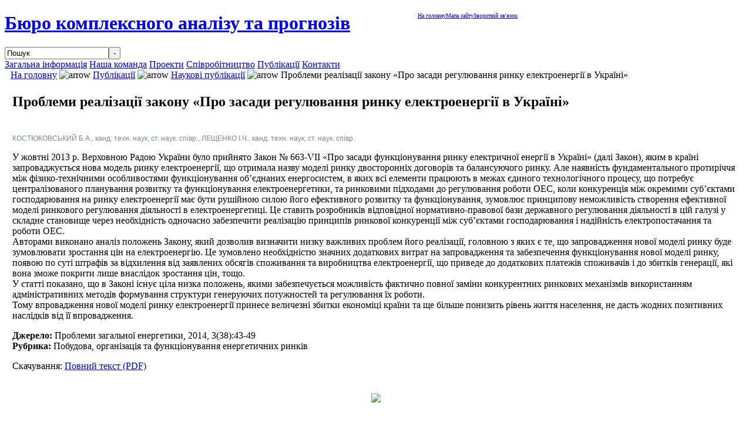

--- FILE ---
content_type: text/html; charset=WINDOWS-1251
request_url: http://biaf.org.ua/naukovi-publikatsiyi-kostyukovskogo-b.-a./problemi-realizatsiyi-zakonu-pro-zasadi-regulyuvannya-rinku-elektroenergiyi-v-ukrayini.html
body_size: 5641
content:
<!DOCTYPE html PUBLIC "-//W3C//DTD XHTML 1.0 Transitional//EN" "http://www.w3.org/TR/xhtml1/DTD/xhtml1-transitional.dtd">
<html xmlns="http://www.w3.org/1999/xhtml">
<head>
<title>Наукові публікації/Костюковський Борис Анатолійович</title>
<meta name="title" content="Проблеми реалізації закону «Про засади регулювання ринку електроенергії в Україні»" />
<meta name="author" content="Administrator" />
<meta name="description" content="Авторами виконано аналіз положень Закону, який дозволив визначити низку важливих проблем його реалізації, головною з яких є те, що запровадження нової моделі ринку буде зумовлювати зростання цін на електроенергію. Це зумовлено необхідністю значних додаткових витрат на запровадження та забезпечення функціонування нової моделі ринку, появою по суті штрафів за відхилення від заявлених обсягів споживання та виробництва електроенергії, що приведе до додаткових платежів споживачів і до збитків генерації, які вона зможе покрити лише внаслідок зростання цін, тощо." />
<meta name="keywords" content="ринок електроенергії, Закон, моделі ринку електроенергії, ціна, ефективність." />
<base href="http://biaf.org.ua/" />
	<link rel="shortcut icon" href="http://biaf.org.ua/images/favicon.ico" />
	 
	<link rel="stylesheet" type="text/css" href="http://biaf.org.ua/templates/biaf/css/styles.css" />
	<!-- these two are required for transmenus to function -->
	<link rel="stylesheet" type="text/css" href="http://biaf.org.ua/templates/biaf/css/transmenu.css" />
	<script type="text/javascript" language="javascript" src="http://biaf.org.ua/templates/biaf/js/packed.js"></script>

			
 
 
<script type="text/javascript" language="javascript">
//<![CDATA[
	function init() {
	  if (TransMenu.isSupported()) {
			TransMenu.initialize();
document.getElementById("mtm_Загальна_інформація").onmouseover = function() { ms.hideCurrent(); this.className = "hover"; }
document.getElementById("mtm_Загальна_інформація").onmouseout = function() { this.className = ""; }
document.getElementById("mtm_Наша_команда").onmouseover = function() { ms.hideCurrent(); this.className = "hover"; }
document.getElementById("mtm_Наша_команда").onmouseout = function() { this.className = ""; }
document.getElementById("mtm_Проекти").onmouseover = function() { ms.hideCurrent(); this.className = "hover"; }
document.getElementById("mtm_Проекти").onmouseout = function() { this.className = ""; }
document.getElementById("mtm_Співробітництво").onmouseover = function() { ms.hideCurrent(); this.className = "hover"; }
document.getElementById("mtm_Співробітництво").onmouseout = function() { this.className = ""; }
menu5.onactivate = function() { document.getElementById("mtm_Публікації").className = "hover"; };
menu5.ondeactivate = function() { document.getElementById("mtm_Публікації").className = ""; };
document.getElementById("mtm_Контакти").onmouseover = function() { ms.hideCurrent(); this.className = "hover"; }
document.getElementById("mtm_Контакти").onmouseout = function() { this.className = ""; }
	 	}
  }
//]]>
</script>

<meta http-equiv="Content-Type" content="text/html; charset=windows-1251" />

<link href="http://biaf.org.ua/templates/biaf/css/template_css.css" rel="stylesheet" type="text/css" />
<link href="http://biaf.org.ua/templates/biaf/css/customise.css" rel="stylesheet" type="text/css" />
<link rel="shortcut icon" href="http://biaf.org.ua/images/favicon.ico" />
</head>
<body class="body" onload="init()">
<div id="wrapper">
  <div id="top">
<!--Верхнее меню-->
    <h1><a href="http://biaf.org.ua">Бюро комплексного аналізу та прогнозів</a></h1>
    <div style="left:710px;top:20px;position: absolute;font-size:10px;"><table width="100%" border="0" cellpadding="0" cellspacing="1"><tr><td nowrap="nowrap"><a href="http://biaf.org.ua/" class="mainlevel-nav"  title="На головну">На головну</a><a href="http://biaf.org.ua/karta-sayta/index.php" class="mainlevel-nav"  title="карта сайта">Мапа сайту</a><a href="http://biaf.org.ua/kontaktyi/kontaktyi.html" class="mainlevel-nav"  title="Контакты">Зворотній зв'язок</a></td></tr></table></div>
    <div id="search">
<form action="index.php?option=com_search&amp;Itemid=5" method="get">
	<div class="search">
		<input name="searchword" id="mod_search_searchword" maxlength="20" alt="search" class="inputbox" type="text" size="20" value="Пошук"  onblur="if(this.value=='') this.value='Пошук';" onfocus="if(this.value=='Пошук') this.value='';" /><input type="submit" value="-" class="button"/>	</div>

	<input type="hidden" name="option" value="com_search" />
	<input type="hidden" name="Itemid" value="5" />	
</form></div>
  </div>
  <div id="logo2"></div>
  
  <table cellpadding="0" cellspacing="0" width="950" id="inner">
					<tr valign="top">
						<td width="577">
							<div id="navigation">
								<div id="mtm_menu"><a href="http://biaf.org.ua/o-kompanii/o-kompanii.html" id="mtm_Загальна_інформація">Загальна інформація</a>
<a href="http://biaf.org.ua/rezyume-spivrobitnikiv/2.html" id="mtm_Наша_команда">Наша команда</a>
<a href="http://biaf.org.ua/o-kompanii/uchast-u-proektah.html" id="mtm_Проекти">Проекти</a>
<a href="http://biaf.org.ua/o-kompanii/nashi-partneri.html" id="mtm_Співробітництво">Співробітництво</a>
<a href="http://biaf.org.ua/statti/index.php" id="mtm_Публікації">Публікації</a>
<a href="http://biaf.org.ua/kontaktyi/kontaktyi/imya.html" id="mtm_Контакти">Контакти</a>
</div><script type="text/javascript" language="javascript">
//<![CDATA[
  if (TransMenu.isSupported()) {
	  var ms = new TransMenuSet(TransMenu.direction.down, 1, 0, TransMenu.reference.bottomLeft);

var menu5 = ms.addMenu(document.getElementById("mtm_Публікації"));
menu5.addItem("Статті", "http://biaf.org.ua/statti/3.html");
menu5.addItem("Наукові публікації", "http://biaf.org.ua/naukovi-publikatsiyi/index.php");
menu5.addItem("Інтерв'ю", "http://biaf.org.ua/interv-yu/2.html");
menu5.addItem("Відео інтерв'ю", "http://biaf.org.ua/video-interv-yu/index.php");
menu5.addItem("Доповіді та виступи", "http://biaf.org.ua/dopovidi-ta-vistupi/index.php");
	  TransMenu.renderAll();
  }
//]]>
</script>
							</div>
						</td>
  </tr></table>
 
  <div id="contentwrap">
  <div id="header">
     </div>
    <div id="top-seperator"></div>
    <div id="left">
<!--	-->
      <div class="padding">
<div class="roundcont">
   <div class="roundtop">
	 <img src="http://biaf.org.ua/templates/biaf/images/tl.gif" alt="" width="14" height="14" class="corner" style="display: none" />
   </div>


<div style="padding-left:10px;padding-right:10px;">

<div id="pathway"> 
	<span class="pathway"><a href="index.php" class="pathway">На головну</a> <img src="http://biaf.org.ua/templates/biaf/images/arrow.png" border="0" alt="arrow" /> <a href="http://biaf.org.ua/statti/index.php" class="pathway">Публікації</a> <img src="http://biaf.org.ua/templates/biaf/images/arrow.png" border="0" alt="arrow" /> <a href="http://biaf.org.ua/naukovi-publikatsiyi/index.php" class="pathway">Наукові публікації</a> <img src="http://biaf.org.ua/templates/biaf/images/arrow.png" border="0" alt="arrow" />   Проблеми реалізації закону «Про засади регулювання ринку електроенергії в Україні» </span> 
</div>

        				<table class="contentpaneopen">
			<tr>
								<td class="contentheading" width="100%">
				<h2>Проблеми реалізації закону «Про засади регулювання ринку електроенергії в Україні»</h2>
								</td>
							</tr>
			</table>
			
		<table class="contentpaneopen">
				<tr>
			<td valign="top" colspan="2">
			<p><span style="color:#7f8c8d"><span style="font-size:12px"><span style="font-family:Arial,Helvetica,sans-serif">КОСТЮКОВСЬКИЙ Б.А., канд. техн. наук, ст. наук. співр., ЛЕЩЕНКО І.Ч., канд. техн. наук, ст. наук. співр.</span></span></span></p>

<p>У жовтні 2013 р. Верховною Радою України було прийнято Закон № 663-VII &laquo;Про засади функціонування ринку електричної енергії в Україні&raquo; (далі Закон), яким в країні запроваджується нова модель ринку електроенергії, що отримала назву моделі ринку двосторонніх договорів та балансуючого ринку. Але наявність фундаментального протиріччя між фізико-технічними особливостями функціонування об&rsquo;єднаних енергосистем, в яких всі елементи працюють в межах єдиного технологічного процесу, що потребує централізованого планування розвитку та функціонування електроенергетики, та ринковими підходами до регулювання роботи ОЕС, коли конкуренція між окремими суб&rsquo;єктами господарювання на ринку електроенергії має бути рушійною силою його ефективного розвитку та функціонування, зумовлює принципову неможливість створення ефективної моделі ринкового регулювання діяльності в електроенергетиці. Це ставить розробників відповідної нормативно-правової бази державного регулювання діяльності в цій галузі у складне становище через необхідність одночасно забезпечити реалізацію принципів ринкової конкуренції між суб&rsquo;єктами господарювання і надійність електропостачання та роботи ОЕС.<br />
Авторами виконано аналіз положень Закону, який дозволив визначити низку важливих проблем його реалізації, головною з яких є те, що запровадження нової моделі ринку буде зумовлювати зростання цін на електроенергію. Це зумовлено необхідністю значних додаткових витрат на запровадження та забезпечення функціонування нової моделі ринку, появою по суті штрафів за відхилення від заявлених обсягів споживання та виробництва електроенергії, що приведе до додаткових платежів споживачів і до збитків генерації, які вона зможе покрити лише внаслідок зростання цін, тощо.<br />
У статті показано, що в Законі існує ціла низка положень, якими забезпечується можливість фактично повної заміни конкурентних ринкових механізмів використанням адміністративних методів формування структури генеруючих потужностей та регулювання їх роботи.<br />
Тому впровадження нової моделі ринку електроенергії принесе величезні збитки економіці країни та ще більше понизить рівень життя населення, не дасть жодних позитивних наслідків від її впровадження.</p>

<p><strong>Джерело:</strong>&nbsp;Проблеми загальної енергетики,&nbsp;2014,&nbsp;3(38):43-49<br />
<strong>Рубрика:</strong>&nbsp;Побудова, організація та функціонування енергетичних ринків</p>

<p>Скачування:&nbsp;<a href="http://pge.org.ua/index.php?option=com_docman&amp;task=doc_download&amp;gid=392&amp;lang=ua" target="_blank">Повний текст (PDF)</a></p>
			</td>
		</tr>
				</table>

		<span class="article_seperator">&nbsp;</span>

		<center><img src="mambots/content/images/line2.gif"></center><br/><table width="95%" cellpadding="1" cellspacing="1" border="0" align="center">
		 <tr>
		   <th align="left" scope="col"><span class="article_seperator"><h3>Читайте також :</h3></span></th>
		 </tr>
		 <tr>
		   <td align="left" scope="row">
		 <ul><li><a href="http://biaf.org.ua/naukovi-publikatsiyi-kostyukovskogo-/modelyuvannya-rozvitku-elektroenergetichnoyi-sistemi-ukrayini-dlya-obgruntuvannya-drugogo-natsionalno-viznachenogo-vnesku-schodo-obmezhennya-vikidiv-parnikovih-gaziv.html">Моделювання  розвитку електроенергетичної системи України для    обґрунтування Другого національно  визначеного  внеску  щодо обмеження  викидів парникових газів</a></li><li><a href="http://biaf.org.ua/naukovi-publikatsiyi-kostyukovskogo-b.-a./dotsilni-napryami-udoskonalennya-sistemi-stimulyuvannya-vprovadzhennya-vidnovlyuvanih-dzherel-virobnitstva-elektroenergiyi-v-umovah-ukrayini.html">Доцільні напрями удосконалення системи стимулювання впровадження відновлюваних джерел виробництва електроенергії в умовах України	</a></li><li><a href="http://biaf.org.ua/naukovi-publikatsiyi-kostyukovskogo-b.-a./analiz-efektivnosti-realizatsiyi-alternativnih-strategiy-rozvitku-strukturi-generuyuchih-potuzhnostey-oes-ukrayini.html">Аналіз ефективності реалізації альтернативних стратегій розвитку структури генеруючих потужностей ОЕС України	</a></li><li><a href="http://biaf.org.ua/naukovi-publikatsiyi-kostyukovskogo-b.-a./zahodi-z-vikonannya-ekologichnih-vimog-za-umovi-spilnoyi-roboti-oes-ukrayini-z-ob-ednannyam-energosistem-evropeyskih-krayin.html">Заходи з виконання екологічних вимог за умови спільної роботи ОЕС України з об’єднанням енергосистем європейських країн	</a></li><li><a href="http://biaf.org.ua/naukovi-publikatsiyi-kostyukovskogo-b.-a./dotsilni-napryamki-udoskonalennya-derzhavnogo-regulyuvannya-rinku-elektroenergiyi-v-ukrayini.html">Доцільні напрямки удосконалення державного регулювання ринку електроенергії в Україні</a></li><li><a href="http://biaf.org.ua/naukovi-publikatsiyi-kostyukovskogo-b.-a./teoretichni-zasadi-analizu-efektivnosti-modeley-regulyuvannya-diyalnosti-v-elektroenergetitsi-ta-otsinka-naslidkiv-vprovadzhennya-rinkovih-modeley-v-ukrayini.html">Теоретичні засади аналізу ефективності моделей регулювання діяльності в електроенергетиці та оцінка наслідків впровадження ринкових моделей в Україні</a></li><li><a href="http://biaf.org.ua/naukovi-publikatsiyi-kostyukovskogo-b.-a./otsinka-neobhidnih-vitrat-ta-doslidzhennya-problem-finansovogo-zabezpechennya-znyattya-z-ekspluatatsiyi-energoblokiv-aes-ukrayini.html">Оцінка необхідних витрат та дослідження проблем фінансового забезпечення зняття з експлуатації енергоблоків АЕС України</a></li><li><a href="http://biaf.org.ua/naukovi-publikatsiyi-kostyukovskogo-b.-a./kriteriyi-ta-metodichni-zasadi-formuvannya-variantiv-rozvitku-palivno-energetichnogo-kompleksu-v-umovah-rinku.html">Критерії та методичні засади формування варіантів розвитку паливно-енергетичного комплексу в умовах ринку	</a></li><li><a href="http://biaf.org.ua/naukovi-publikatsiyi-kostyukovskogo-b.-a./otsinka-dotsilnosti-ta-mozhlivih-naslidkiv-zaprovadzhennya-na-zakonodavchomu-rivni-spetsialnogo-zelenogo-tarifu-na-elektroenergiyu-v-ukrayini.html">Оцінка доцільності та можливих наслідків запровадження на законодавчому рівні спеціального «зеленого» тарифу на електроенергію в Україні	</a></li><li><a href="http://biaf.org.ua/naukovi-publikatsiyi-kostyukovskogo-b.-a./teoretiko-metodologicheskie-osnovyi-prognozirovaniya-razvitiya-energetiki-v-usloviyah-liberalizatsii-i-globalizatsii-mirovoy-ekonomiki-i-internatsionalizatsii-ekologicheskih-ogranicheniy.html">Теоретико-методологические основы прогнозирования развития энергетики в условиях либерализации и глобализации мировой экономики и интернационализации экологических ограничений</a></li></ul><br /><span class="article_seperator"></span></ul></td></tr></table><br /><span class="article_seperator"></span>		
		
</div>
   <div class="roundbottom">
    <img src="http://biaf.org.ua/templates/biaf/images/bl.gif" alt="" width="14" height="14" class="corner" style="display: none" />
   </div>
 </div>	
 
 
   
      </div>
    </div>
    	
	
	
 
      </div>
</div>
    <div id="top-seperator"></div>
<div style="background: #7e7e7e;"> <div id="wrapper">
<div id="footer">
    <div style="float:left;height: 37px;width:968px;"> &#169; "BIAF"</div>
	<div style="width:968px;float:right;padding-left:3px"><noindex>
<a href="http://bin.com.ua"><img src="http://bin.com.ua/cgi-bin/nbu-inform.gif?currencies=USD,EUR,RUR&amp;animate=on" border="0" alt="www.BIN.com Сервер финансовой информации и новостей" width="88" height="31" /></a>

<!-- Global site tag (gtag.js) - Google Analytics -->
<script async src="https://www.googletagmanager.com/gtag/js?id=UA-6608649-8"></script>
<script>
  window.dataLayer = window.dataLayer || [];
  function gtag(){dataLayer.push(arguments);}
  gtag('js', new Date());

  gtag('config', 'UA-6608649-8');
</script>


</noindex>


</div>

</div>


</div>
</div>
</body>
</html>
